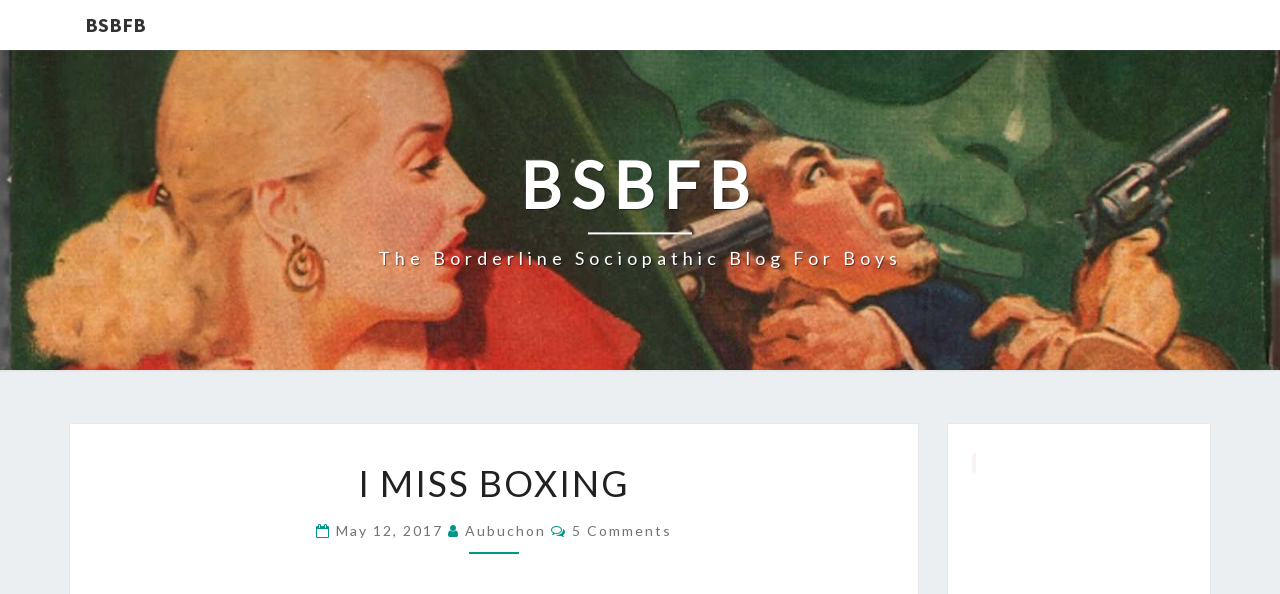

--- FILE ---
content_type: text/html; charset=UTF-8
request_url: https://blogforboys.net/2017/05/i-miss-boxing.html
body_size: 16456
content:
<!DOCTYPE html>

<!--[if IE 8]>
<html id="ie8" lang="en-US">
<![endif]-->
<!--[if !(IE 8) ]><!-->
<html lang="en-US">
<!--<![endif]-->
<head>
<meta charset="UTF-8" />
<meta name="viewport" content="width=device-width" />
<link rel="profile" href="http://gmpg.org/xfn/11" />
<link rel="pingback" href="https://blogforboys.net/xmlrpc.php" />
<meta name='robots' content='index, follow, max-image-preview:large, max-snippet:-1, max-video-preview:-1' />
	<style>img:is([sizes="auto" i], [sizes^="auto," i]) { contain-intrinsic-size: 3000px 1500px }</style>
	
	<!-- This site is optimized with the Yoast SEO plugin v26.4 - https://yoast.com/wordpress/plugins/seo/ -->
	<title>I Miss Boxing - BSBFB</title>
	<link rel="canonical" href="https://blogforboys.net/2017/05/i-miss-boxing.html" />
	<meta property="og:locale" content="en_US" />
	<meta property="og:type" content="article" />
	<meta property="og:title" content="I Miss Boxing - BSBFB" />
	<meta property="og:description" content="I assume boxing still exists in some form or fashion. Like a lot of sports, it doesn&#8217;t matter anymore, which is the same as being extinct to me. They have that wan replacement with barefoot guys with manbuns rolling around on the mat and barfighting occasionally. I&#8217;m not interested. Barfighting ain&#8217;t boxing. Plenty of people would point to Ali-Foreman as the high water mark of boxing. Ali wasn&#8217;t just the most famous athlete in the world by that time. He... Read More Read More" />
	<meta property="og:url" content="https://blogforboys.net/2017/05/i-miss-boxing.html" />
	<meta property="og:site_name" content="BSBFB" />
	<meta property="article:published_time" content="2017-05-12T12:20:04+00:00" />
	<meta name="author" content="aubuchon" />
	<meta name="twitter:card" content="summary_large_image" />
	<meta name="twitter:label1" content="Written by" />
	<meta name="twitter:data1" content="aubuchon" />
	<meta name="twitter:label2" content="Est. reading time" />
	<meta name="twitter:data2" content="1 minute" />
	<script type="application/ld+json" class="yoast-schema-graph">{"@context":"https://schema.org","@graph":[{"@type":"WebPage","@id":"https://blogforboys.net/2017/05/i-miss-boxing.html","url":"https://blogforboys.net/2017/05/i-miss-boxing.html","name":"I Miss Boxing - BSBFB","isPartOf":{"@id":"https://blogforboys.net/#website"},"datePublished":"2017-05-12T12:20:04+00:00","author":{"@id":"https://blogforboys.net/#/schema/person/c57561273c300690f8a980e03f0aa606"},"breadcrumb":{"@id":"https://blogforboys.net/2017/05/i-miss-boxing.html#breadcrumb"},"inLanguage":"en-US","potentialAction":[{"@type":"ReadAction","target":["https://blogforboys.net/2017/05/i-miss-boxing.html"]}]},{"@type":"BreadcrumbList","@id":"https://blogforboys.net/2017/05/i-miss-boxing.html#breadcrumb","itemListElement":[{"@type":"ListItem","position":1,"name":"Home","item":"https://blogforboys.net/"},{"@type":"ListItem","position":2,"name":"I Miss Boxing"}]},{"@type":"WebSite","@id":"https://blogforboys.net/#website","url":"https://blogforboys.net/","name":"BSBFB","description":"The Borderline Sociopathic Blog for Boys","potentialAction":[{"@type":"SearchAction","target":{"@type":"EntryPoint","urlTemplate":"https://blogforboys.net/?s={search_term_string}"},"query-input":{"@type":"PropertyValueSpecification","valueRequired":true,"valueName":"search_term_string"}}],"inLanguage":"en-US"},{"@type":"Person","@id":"https://blogforboys.net/#/schema/person/c57561273c300690f8a980e03f0aa606","name":"aubuchon","image":{"@type":"ImageObject","inLanguage":"en-US","@id":"https://blogforboys.net/#/schema/person/image/","url":"https://secure.gravatar.com/avatar/b6b32b7a40407db61a6c2e4967b8fe3ea02671764c16bc5c9fce057830dac6b5?s=96&d=mm&r=g","contentUrl":"https://secure.gravatar.com/avatar/b6b32b7a40407db61a6c2e4967b8fe3ea02671764c16bc5c9fce057830dac6b5?s=96&d=mm&r=g","caption":"aubuchon"},"url":"https://blogforboys.net/author/aubuchon"}]}</script>
	<!-- / Yoast SEO plugin. -->


<link rel='dns-prefetch' href='//fonts.googleapis.com' />
<link rel="alternate" type="application/rss+xml" title="BSBFB &raquo; Feed" href="https://blogforboys.net/feed" />
<link rel="alternate" type="application/rss+xml" title="BSBFB &raquo; Comments Feed" href="https://blogforboys.net/comments/feed" />
<link rel="alternate" type="application/rss+xml" title="BSBFB &raquo; I Miss Boxing Comments Feed" href="https://blogforboys.net/2017/05/i-miss-boxing.html/feed" />
<script type="text/javascript">
/* <![CDATA[ */
window._wpemojiSettings = {"baseUrl":"https:\/\/s.w.org\/images\/core\/emoji\/16.0.1\/72x72\/","ext":".png","svgUrl":"https:\/\/s.w.org\/images\/core\/emoji\/16.0.1\/svg\/","svgExt":".svg","source":{"concatemoji":"https:\/\/blogforboys.net\/wp-includes\/js\/wp-emoji-release.min.js?ver=6.8.3"}};
/*! This file is auto-generated */
!function(s,n){var o,i,e;function c(e){try{var t={supportTests:e,timestamp:(new Date).valueOf()};sessionStorage.setItem(o,JSON.stringify(t))}catch(e){}}function p(e,t,n){e.clearRect(0,0,e.canvas.width,e.canvas.height),e.fillText(t,0,0);var t=new Uint32Array(e.getImageData(0,0,e.canvas.width,e.canvas.height).data),a=(e.clearRect(0,0,e.canvas.width,e.canvas.height),e.fillText(n,0,0),new Uint32Array(e.getImageData(0,0,e.canvas.width,e.canvas.height).data));return t.every(function(e,t){return e===a[t]})}function u(e,t){e.clearRect(0,0,e.canvas.width,e.canvas.height),e.fillText(t,0,0);for(var n=e.getImageData(16,16,1,1),a=0;a<n.data.length;a++)if(0!==n.data[a])return!1;return!0}function f(e,t,n,a){switch(t){case"flag":return n(e,"\ud83c\udff3\ufe0f\u200d\u26a7\ufe0f","\ud83c\udff3\ufe0f\u200b\u26a7\ufe0f")?!1:!n(e,"\ud83c\udde8\ud83c\uddf6","\ud83c\udde8\u200b\ud83c\uddf6")&&!n(e,"\ud83c\udff4\udb40\udc67\udb40\udc62\udb40\udc65\udb40\udc6e\udb40\udc67\udb40\udc7f","\ud83c\udff4\u200b\udb40\udc67\u200b\udb40\udc62\u200b\udb40\udc65\u200b\udb40\udc6e\u200b\udb40\udc67\u200b\udb40\udc7f");case"emoji":return!a(e,"\ud83e\udedf")}return!1}function g(e,t,n,a){var r="undefined"!=typeof WorkerGlobalScope&&self instanceof WorkerGlobalScope?new OffscreenCanvas(300,150):s.createElement("canvas"),o=r.getContext("2d",{willReadFrequently:!0}),i=(o.textBaseline="top",o.font="600 32px Arial",{});return e.forEach(function(e){i[e]=t(o,e,n,a)}),i}function t(e){var t=s.createElement("script");t.src=e,t.defer=!0,s.head.appendChild(t)}"undefined"!=typeof Promise&&(o="wpEmojiSettingsSupports",i=["flag","emoji"],n.supports={everything:!0,everythingExceptFlag:!0},e=new Promise(function(e){s.addEventListener("DOMContentLoaded",e,{once:!0})}),new Promise(function(t){var n=function(){try{var e=JSON.parse(sessionStorage.getItem(o));if("object"==typeof e&&"number"==typeof e.timestamp&&(new Date).valueOf()<e.timestamp+604800&&"object"==typeof e.supportTests)return e.supportTests}catch(e){}return null}();if(!n){if("undefined"!=typeof Worker&&"undefined"!=typeof OffscreenCanvas&&"undefined"!=typeof URL&&URL.createObjectURL&&"undefined"!=typeof Blob)try{var e="postMessage("+g.toString()+"("+[JSON.stringify(i),f.toString(),p.toString(),u.toString()].join(",")+"));",a=new Blob([e],{type:"text/javascript"}),r=new Worker(URL.createObjectURL(a),{name:"wpTestEmojiSupports"});return void(r.onmessage=function(e){c(n=e.data),r.terminate(),t(n)})}catch(e){}c(n=g(i,f,p,u))}t(n)}).then(function(e){for(var t in e)n.supports[t]=e[t],n.supports.everything=n.supports.everything&&n.supports[t],"flag"!==t&&(n.supports.everythingExceptFlag=n.supports.everythingExceptFlag&&n.supports[t]);n.supports.everythingExceptFlag=n.supports.everythingExceptFlag&&!n.supports.flag,n.DOMReady=!1,n.readyCallback=function(){n.DOMReady=!0}}).then(function(){return e}).then(function(){var e;n.supports.everything||(n.readyCallback(),(e=n.source||{}).concatemoji?t(e.concatemoji):e.wpemoji&&e.twemoji&&(t(e.twemoji),t(e.wpemoji)))}))}((window,document),window._wpemojiSettings);
/* ]]> */
</script>

<style id='wp-emoji-styles-inline-css' type='text/css'>

	img.wp-smiley, img.emoji {
		display: inline !important;
		border: none !important;
		box-shadow: none !important;
		height: 1em !important;
		width: 1em !important;
		margin: 0 0.07em !important;
		vertical-align: -0.1em !important;
		background: none !important;
		padding: 0 !important;
	}
</style>
<link rel='stylesheet' id='bootstrap-css' href='https://blogforboys.net/wp-content/themes/nisarg/css/bootstrap.css?ver=6.8.3' type='text/css' media='all' />
<link rel='stylesheet' id='font-awesome-css' href='https://blogforboys.net/wp-content/plugins/elementor/assets/lib/font-awesome/css/font-awesome.min.css?ver=4.7.0' type='text/css' media='all' />
<link rel='stylesheet' id='nisarg-style-css' href='https://blogforboys.net/wp-content/themes/nisarg/style.css?ver=6.8.3' type='text/css' media='all' />
<style id='nisarg-style-inline-css' type='text/css'>
	/* Color Scheme */

	/* Accent Color */

	a:active,
	a:hover,
	a:focus {
	    color: #009688;
	}

	.main-navigation .primary-menu > li > a:hover, .main-navigation .primary-menu > li > a:focus {
		color: #009688;
	}
	
	.main-navigation .primary-menu .sub-menu .current_page_item > a,
	.main-navigation .primary-menu .sub-menu .current-menu-item > a {
		color: #009688;
	}
	.main-navigation .primary-menu .sub-menu .current_page_item > a:hover,
	.main-navigation .primary-menu .sub-menu .current_page_item > a:focus,
	.main-navigation .primary-menu .sub-menu .current-menu-item > a:hover,
	.main-navigation .primary-menu .sub-menu .current-menu-item > a:focus {
		background-color: #fff;
		color: #009688;
	}
	.dropdown-toggle:hover,
	.dropdown-toggle:focus {
		color: #009688;
	}
	.pagination .current,
	.dark .pagination .current {
		background-color: #009688;
		border: 1px solid #009688;
	}
	blockquote {
		border-color: #009688;
	}
	@media (min-width: 768px){
		.main-navigation .primary-menu > .current_page_item > a,
		.main-navigation .primary-menu > .current_page_item > a:hover,
		.main-navigation .primary-menu > .current_page_item > a:focus,
		.main-navigation .primary-menu > .current-menu-item > a,
		.main-navigation .primary-menu > .current-menu-item > a:hover,
		.main-navigation .primary-menu > .current-menu-item > a:focus,
		.main-navigation .primary-menu > .current_page_ancestor > a,
		.main-navigation .primary-menu > .current_page_ancestor > a:hover,
		.main-navigation .primary-menu > .current_page_ancestor > a:focus,
		.main-navigation .primary-menu > .current-menu-ancestor > a,
		.main-navigation .primary-menu > .current-menu-ancestor > a:hover,
		.main-navigation .primary-menu > .current-menu-ancestor > a:focus {
			border-top: 4px solid #009688;
		}
		.main-navigation ul ul a:hover,
		.main-navigation ul ul a.focus {
			color: #fff;
			background-color: #009688;
		}
	}

	.main-navigation .primary-menu > .open > a, .main-navigation .primary-menu > .open > a:hover, .main-navigation .primary-menu > .open > a:focus {
		color: #009688;
	}

	.main-navigation .primary-menu > li > .sub-menu  li > a:hover,
	.main-navigation .primary-menu > li > .sub-menu  li > a:focus {
		color: #fff;
		background-color: #009688;
	}

	@media (max-width: 767px) {
		.main-navigation .primary-menu .open .sub-menu > li > a:hover {
			color: #fff;
			background-color: #009688;
		}
	}

	.sticky-post{
		color: #fff;
	    background: #009688; 
	}
	
	.entry-title a:hover,
	.entry-title a:focus{
	    color: #009688;
	}

	.entry-header .entry-meta::after{
	    background: #009688;
	}

	.fa {
		color: #009688;
	}

	.btn-default{
		border-bottom: 1px solid #009688;
	}

	.btn-default:hover, .btn-default:focus{
	    border-bottom: 1px solid #009688;
	    background-color: #009688;
	}

	.nav-previous:hover, .nav-next:hover{
	    border: 1px solid #009688;
	    background-color: #009688;
	}

	.next-post a:hover,.prev-post a:hover{
	    color: #009688;
	}

	.posts-navigation .next-post a:hover .fa, .posts-navigation .prev-post a:hover .fa{
	    color: #009688;
	}


	#secondary .widget-title::after{
		position: absolute;
	    width: 50px;
	    display: block;
	    height: 4px;    
	    bottom: -15px;
		background-color: #009688;
	    content: "";
	}

	#secondary .widget a:hover,
	#secondary .widget a:focus,
	.dark #secondary .widget #recentcomments a:hover,
	.dark #secondary .widget #recentcomments a:focus {
		color: #009688;
	}

	#secondary .widget_calendar tbody a {
		color: #fff;
		padding: 0.2em;
	    background-color: #009688;
	}

	#secondary .widget_calendar tbody a:hover{
		color: #fff;
	    padding: 0.2em;
	    background-color: #009688;  
	}	

	.dark .comment-respond #submit,
	.dark .main-navigation .menu-toggle:hover, 
	.dark .main-navigation .menu-toggle:focus,
	.dark html input[type="button"], 
	.dark input[type="reset"], 
	.dark input[type="submit"] {
		background: #009688;
		color: #fff;
	}
	
	.dark a {
		color: #009688;
	}

</style>
<link rel='stylesheet' id='nisarg-google-fonts-css' href='https://fonts.googleapis.com/css?family=Source+Sans+Pro%3A400%2C700%7CLato%3A400&#038;display=swap' type='text/css' media='all' />
<script type="text/javascript" src="https://blogforboys.net/wp-includes/js/jquery/jquery.min.js?ver=3.7.1" id="jquery-core-js"></script>
<script data-optimized="1" type="text/javascript" src="https://blogforboys.net/wp-content/litespeed/js/bd670da14e10975bff5b26b7dc1fd118.js?ver=ab45f" id="jquery-migrate-js"></script>
<!--[if lt IE 9]>
<script type="text/javascript" src="https://blogforboys.net/wp-content/themes/nisarg/js/html5shiv.js?ver=3.7.3" id="html5shiv-js"></script>
<![endif]-->
<link rel="https://api.w.org/" href="https://blogforboys.net/wp-json/" /><link rel="alternate" title="JSON" type="application/json" href="https://blogforboys.net/wp-json/wp/v2/posts/14290" /><link rel="EditURI" type="application/rsd+xml" title="RSD" href="https://blogforboys.net/xmlrpc.php?rsd" />
<meta name="generator" content="WordPress 6.8.3" />
<link rel='shortlink' href='https://blogforboys.net/?p=14290' />
<link rel="alternate" title="oEmbed (JSON)" type="application/json+oembed" href="https://blogforboys.net/wp-json/oembed/1.0/embed?url=https%3A%2F%2Fblogforboys.net%2F2017%2F05%2Fi-miss-boxing.html" />
<link rel="alternate" title="oEmbed (XML)" type="text/xml+oembed" href="https://blogforboys.net/wp-json/oembed/1.0/embed?url=https%3A%2F%2Fblogforboys.net%2F2017%2F05%2Fi-miss-boxing.html&#038;format=xml" />
<script type="text/javascript">
(function(url){
	if(/(?:Chrome\/26\.0\.1410\.63 Safari\/537\.31|WordfenceTestMonBot)/.test(navigator.userAgent)){ return; }
	var addEvent = function(evt, handler) {
		if (window.addEventListener) {
			document.addEventListener(evt, handler, false);
		} else if (window.attachEvent) {
			document.attachEvent('on' + evt, handler);
		}
	};
	var removeEvent = function(evt, handler) {
		if (window.removeEventListener) {
			document.removeEventListener(evt, handler, false);
		} else if (window.detachEvent) {
			document.detachEvent('on' + evt, handler);
		}
	};
	var evts = 'contextmenu dblclick drag dragend dragenter dragleave dragover dragstart drop keydown keypress keyup mousedown mousemove mouseout mouseover mouseup mousewheel scroll'.split(' ');
	var logHuman = function() {
		if (window.wfLogHumanRan) { return; }
		window.wfLogHumanRan = true;
		var wfscr = document.createElement('script');
		wfscr.type = 'text/javascript';
		wfscr.async = true;
		wfscr.src = url + '&r=' + Math.random();
		(document.getElementsByTagName('head')[0]||document.getElementsByTagName('body')[0]).appendChild(wfscr);
		for (var i = 0; i < evts.length; i++) {
			removeEvent(evts[i], logHuman);
		}
	};
	for (var i = 0; i < evts.length; i++) {
		addEvent(evts[i], logHuman);
	}
})('//blogforboys.net/?wordfence_lh=1&hid=20DC526C13B0897D968A60A990DB031E');
</script>
<style type="text/css">
        .site-header { background: ; }
</style>


	<style type="text/css">
		body,
		button,
		input,
		select,
		textarea {
		    font-family:  'Source Sans Pro',-apple-system,BlinkMacSystemFont,"Segoe UI",Roboto,Oxygen-Sans,Ubuntu,Cantarell,"Helvetica Neue",sans-serif;
		    font-weight: 400;
		    font-style: normal; 
		}
		h1,h2,h3,h4,h5,h6 {
	    	font-family: 'Lato',-apple-system,BlinkMacSystemFont,"Segoe UI",Roboto,Oxygen-Sans,Ubuntu,Cantarell,"Helvetica Neue",sans-serif;
	    	font-weight: 400;
	    	font-style: normal;
	    }
	    .navbar-brand,
	    #site-navigation.main-navigation ul {
	    	font-family: 'Source Sans Pro',-apple-system,BlinkMacSystemFont,"Segoe UI",Roboto,Oxygen-Sans,Ubuntu,Cantarell,"Helvetica Neue",sans-serif;
	    }
	    #site-navigation.main-navigation ul {
	    	font-weight: 400;
	    	font-style: normal;
	    }
	</style>

	<meta name="generator" content="Elementor 3.33.2; features: additional_custom_breakpoints; settings: css_print_method-external, google_font-enabled, font_display-auto">
<style type="text/css">.recentcomments a{display:inline !important;padding:0 !important;margin:0 !important;}</style>			<style>
				.e-con.e-parent:nth-of-type(n+4):not(.e-lazyloaded):not(.e-no-lazyload),
				.e-con.e-parent:nth-of-type(n+4):not(.e-lazyloaded):not(.e-no-lazyload) * {
					background-image: none !important;
				}
				@media screen and (max-height: 1024px) {
					.e-con.e-parent:nth-of-type(n+3):not(.e-lazyloaded):not(.e-no-lazyload),
					.e-con.e-parent:nth-of-type(n+3):not(.e-lazyloaded):not(.e-no-lazyload) * {
						background-image: none !important;
					}
				}
				@media screen and (max-height: 640px) {
					.e-con.e-parent:nth-of-type(n+2):not(.e-lazyloaded):not(.e-no-lazyload),
					.e-con.e-parent:nth-of-type(n+2):not(.e-lazyloaded):not(.e-no-lazyload) * {
						background-image: none !important;
					}
				}
			</style>
					<style type="text/css" id="nisarg-header-css">
					.site-header {
				background: url(https://blogforboys.net/wp-content/uploads/2017/05/blog-for-boys-header-72.jpg) no-repeat scroll top;
				background-size: cover;
			}
			@media (min-width: 320px) and (max-width: 359px ) {
				.site-header {
					height: 80px;
				}
			}
			@media (min-width: 360px) and (max-width: 767px ) {
				.site-header {
					height: 90px;
				}
			}
			@media (min-width: 768px) and (max-width: 979px ) {
				.site-header {
					height: 192px;
				}
			}
			@media (min-width: 980px) and (max-width: 1279px ){
				.site-header {
					height: 245px;
				}
			}
			@media (min-width: 1280px) and (max-width: 1365px ){
				.site-header {
					height: 320px;
				}
			}
			@media (min-width: 1366px) and (max-width: 1439px ){
				.site-header {
					height: 341px;
				}
			}
			@media (min-width: 1440px) and (max-width: 1599px ) {
				.site-header {
					height: 360px;
				}
			}
			@media (min-width: 1600px) and (max-width: 1919px ) {
				.site-header {
					height: 400px;
				}
			}
			@media (min-width: 1920px) and (max-width: 2559px ) {
				.site-header {
					height: 480px;
				}
			}
			@media (min-width: 2560px)  and (max-width: 2879px ) {
				.site-header {
					height: 640px;
				}
			}
			@media (min-width: 2880px) {
				.site-header {
					height: 720px;
				}
			}
			.site-header{
				-webkit-box-shadow: 0px 0px 2px 1px rgba(182,182,182,0.3);
		    	-moz-box-shadow: 0px 0px 2px 1px rgba(182,182,182,0.3);
		    	-o-box-shadow: 0px 0px 2px 1px rgba(182,182,182,0.3);
		    	box-shadow: 0px 0px 2px 1px rgba(182,182,182,0.3);
			}
					.site-title,
			.site-description,
			.dark .site-title,
			.dark .site-description {
				color: #fff;
			}
			.site-title::after{
				background: #fff;
				content:"";
			}
		</style>
		</head>
<body class="wp-singular post-template-default single single-post postid-14290 single-format-video wp-embed-responsive wp-theme-nisarg light group-blog elementor-default elementor-kit-15229 elementor-page-14600">
<div id="page" class="hfeed site">
<header id="masthead"   role="banner">
	<nav id="site-navigation" class="main-navigation navbar-fixed-top navbar-left" role="navigation">
		<!-- Brand and toggle get grouped for better mobile display -->
		<div class="container" id="navigation_menu">
			<div class="navbar-header">
									<a class="navbar-brand" href="https://blogforboys.net/">BSBFB</a>
			</div><!-- .navbar-header -->
					</div><!--#container-->
	</nav>
	<div id="cc_spacer"></div><!-- used to clear fixed navigation by the themes js -->

		<div class="site-header">
		<div class="site-branding">
			<a class="home-link" href="https://blogforboys.net/" title="BSBFB" rel="home">
				<h1 class="site-title">BSBFB</h1>
				<h2 class="site-description">The Borderline Sociopathic Blog for Boys</h2>
			</a>
		</div><!--.site-branding-->
	</div><!--.site-header-->
	
</header>
<div id="content" class="site-content">

	<div class="container">
		<div class="row">
			<div id="primary" class="col-md-9 content-area">
				<main id="main" role="main">

									
<article id="post-14290"  class="post-content post-14290 post type-post status-publish format-video hentry category-1970s category-boxing post_format-post-format-video">

	
	
	<header class="entry-header">
		<span class="screen-reader-text">I Miss Boxing</span>
					<h1 class="entry-title">I Miss Boxing</h1>
		
				<div class="entry-meta">
			<h5 class="entry-date"><i class="fa fa-calendar-o"></i> <a href="https://blogforboys.net/2017/05/i-miss-boxing.html" title="12:20 pm" rel="bookmark"><time class="entry-date" datetime="2017-05-12T12:20:04-04:00" pubdate>May 12, 2017 </time></a><span class="byline"><span class="sep"></span><i class="fa fa-user"></i>
<span class="author vcard"><a class="url fn n" href="https://blogforboys.net/author/aubuchon" title="View all posts by aubuchon" rel="author">aubuchon</a></span></span> <i class="fa fa-comments-o"></i><span class="screen-reader-text">Comments </span> <a href="https://blogforboys.net/2017/05/i-miss-boxing.html#comments" class="comments-link" >5 comments</a></h5>
		</div><!-- .entry-meta -->
			</header><!-- .entry-header -->

			<div class="entry-content">
				<p><iframe data-lazyloaded="1" src="about:blank" data-src="https://www.youtube.com/embed/bVseoF1-p3M?rel=0?ecver=1" width="640" height="360" frameborder="0" allowfullscreen="allowfullscreen"></iframe><noscript><iframe src="https://www.youtube.com/embed/bVseoF1-p3M?rel=0?ecver=1" width="640" height="360" frameborder="0" allowfullscreen="allowfullscreen"></iframe></noscript></p>
<p>I assume boxing still exists in some form or fashion. Like a lot of sports, it doesn&#8217;t matter anymore, which is the same as being extinct to me. They have that wan replacement with barefoot guys with manbuns rolling around on the mat and barfighting occasionally. I&#8217;m not interested. Barfighting ain&#8217;t boxing.</p>
<p><span id="more-14290"></span></p>
<p>Plenty of people would point to Ali-Foreman as the high water mark of boxing. Ali wasn&#8217;t just the most famous athlete in the world by that time. He may very well have been the most famous person of any kind. Boxing was a sport that every corner of the world understood, and Ali beat real competition to win his championships. This fight, right here, the <a href="https://en.wikipedia.org/wiki/The_Rumble_in_the_Jungle" target="_blank" rel="noopener noreferrer">Rumble in the Jungle</a>, cemented his legacy. There was no way on Earth anyone could have beaten George Foreman. But Ali did.</p>
<p>Poor Mike Tyson stomped around the ring a decade later, looking for someone worthy to beat up, but there was no one left worth his time. There&#8217;s no way to know if he was in the same class as Ali, or Foreman, or Joe Frazier, or Jack Dempsey, or a handful of other guys. He was the undisputed king of a hill with nothing but gravestones on it.</p>
<p>If they fought 100 times, I think Foreman would have won 99 of them. Ali sure showed up for the first one. The one that counted. <a href="https://en.wikipedia.org/wiki/When_We_Were_Kings" target="_blank" rel="noopener noreferrer">When they were kings</a>. Nothing but jesters left now.</p>
 <script async src="//pagead2.googlesyndication.com/pagead/js/adsbygoogle.js"></script>
<!-- Blog for Boys Horizontal Banner In Content -->
<ins class="adsbygoogle"
     style="display:inline-block;width:728px;height:90px"
     data-ad-client="ca-pub-7061225484128605"
     data-ad-slot="1770798704"></ins>
<script>
(adsbygoogle = window.adsbygoogle || []).push({});
</script>

							</div><!-- .entry-content -->

	<footer class="entry-footer">
		<hr><div class="row"><div class="col-md-6 cattegories"><span class="cat-links"><i class="fa fa-folder-open"></i>
		 <a href="https://blogforboys.net/category/1970s" rel="category tag">1970s</a>, <a href="https://blogforboys.net/category/boxing" rel="category tag">boxing</a></span></div></div>	</footer><!-- .entry-footer -->
</article><!-- #post-## -->
				</main><!-- #main -->
				<div class="post-navigation">
						<nav class="navigation" role="navigation">
		<h2 class="screen-reader-text">Post navigation</h2>
		<div class="nav-links">
			<div class="row">

			<!-- Get Previous Post -->
			
							<div class="col-md-6 prev-post">
					<a class="" href="https://blogforboys.net/2017/05/the-beauty-of-this-machine-is-you-only-have-to-build-it-once.html">
						<span class="next-prev-text">
							<i class="fa fa-angle-left"></i> PREVIOUS 						</span><br>
						The Beauty Of This Machine Is You Only Have To Build It Once					</a>
				</div>
			
			<!-- Get Next Post -->
			
							<div class="col-md-6 next-post">
					<a class="" href="https://blogforboys.net/2017/05/if-you-ever-need-a-12-foot-long-500-pound-chefs-knife-rob-higgs-is-your-man.html">
						<span class="next-prev-text">
							 NEXT <i class="fa fa-angle-right"></i>
						</span><br>
						If You Ever Need a 12-Foot-Long, 500-Pound Chef&#8217;s Knife, Rob Higgs Is Your Man					</a>
				</div>
						
			</div><!-- row -->
		</div><!-- .nav-links -->
	</nav><!-- .navigation-->
					</div>
				<div class="post-comments">
					
<div id="comments" class="comments-area">

			<h2 class="comments-title">
			5 thoughts on &ldquo;<span>I Miss Boxing</span>&rdquo;		</h2>
		<ol class="comment-list">
					<li id="comment-12746" class="comment even thread-even depth-1">
			<article id="div-comment-12746" class="comment-body">
				<footer class="comment-meta">
					<div class="comment-author vcard">
						<img data-lazyloaded="1" src="[data-uri]" alt='' data-src='https://secure.gravatar.com/avatar/2402f2a7dc280bbb64a08f18d8bf4457c8b873524cebc4400b959d1be28fda95?s=50&#038;d=mm&#038;r=g' data-srcset='https://secure.gravatar.com/avatar/2402f2a7dc280bbb64a08f18d8bf4457c8b873524cebc4400b959d1be28fda95?s=100&#038;d=mm&#038;r=g 2x' class='avatar avatar-50 photo' height='50' width='50' decoding='async'/><noscript><img alt='' src='https://secure.gravatar.com/avatar/2402f2a7dc280bbb64a08f18d8bf4457c8b873524cebc4400b959d1be28fda95?s=50&#038;d=mm&#038;r=g' srcset='https://secure.gravatar.com/avatar/2402f2a7dc280bbb64a08f18d8bf4457c8b873524cebc4400b959d1be28fda95?s=100&#038;d=mm&#038;r=g 2x' class='avatar avatar-50 photo' height='50' width='50' decoding='async'/></noscript>						<b class="fn">Bradoplata</b> <span class="says">says:</span>					</div><!-- .comment-author -->

					<div class="comment-metadata">
						<a href="https://blogforboys.net/2017/05/i-miss-boxing.html#comment-12746"><time datetime="2017-05-13T17:53:46-04:00">May 13, 2017 at 5:53 pm</time></a>					</div><!-- .comment-metadata -->

									</footer><!-- .comment-meta -->

				<div class="comment-content">
					<p>Boxing is probably the best self defense there is, but the cost of getting good is too high due to all the sparring involved. </p>
<p>MMA is constantly evolving.  The sport is only 20 legit years old, but has improved to the point that the two fighters starting a card would have destroyed Royce Gracie and the other guys who pioneered it.</p>
				</div><!-- .comment-content -->

							</article><!-- .comment-body -->
		</li><!-- #comment-## -->
		<li id="comment-12747" class="comment odd alt thread-odd thread-alt depth-1">
			<article id="div-comment-12747" class="comment-body">
				<footer class="comment-meta">
					<div class="comment-author vcard">
						<img data-lazyloaded="1" src="[data-uri]" alt='' data-src='https://secure.gravatar.com/avatar/f7f9efa74c72ffe01717ea135fb37a68af92cc39768587e864edf2bfddcb068c?s=50&#038;d=mm&#038;r=g' data-srcset='https://secure.gravatar.com/avatar/f7f9efa74c72ffe01717ea135fb37a68af92cc39768587e864edf2bfddcb068c?s=100&#038;d=mm&#038;r=g 2x' class='avatar avatar-50 photo' height='50' width='50' decoding='async'/><noscript><img alt='' src='https://secure.gravatar.com/avatar/f7f9efa74c72ffe01717ea135fb37a68af92cc39768587e864edf2bfddcb068c?s=50&#038;d=mm&#038;r=g' srcset='https://secure.gravatar.com/avatar/f7f9efa74c72ffe01717ea135fb37a68af92cc39768587e864edf2bfddcb068c?s=100&#038;d=mm&#038;r=g 2x' class='avatar avatar-50 photo' height='50' width='50' decoding='async'/></noscript>						<b class="fn"><a href="https://blogforboys.net/" class="url" rel="ugc">Max Acie</a></b> <span class="says">says:</span>					</div><!-- .comment-author -->

					<div class="comment-metadata">
						<a href="https://blogforboys.net/2017/05/i-miss-boxing.html#comment-12747"><time datetime="2017-05-13T18:01:39-04:00">May 13, 2017 at 6:01 pm</time></a>					</div><!-- .comment-metadata -->

									</footer><!-- .comment-meta -->

				<div class="comment-content">
					<p>Hi Bradoplata- Thanks for reading and commenting at the BSBFB.</p>
				</div><!-- .comment-content -->

							</article><!-- .comment-body -->
		</li><!-- #comment-## -->
		<li id="comment-12756" class="comment even thread-even depth-1">
			<article id="div-comment-12756" class="comment-body">
				<footer class="comment-meta">
					<div class="comment-author vcard">
						<img data-lazyloaded="1" src="[data-uri]" alt='' data-src='https://secure.gravatar.com/avatar/16cabc653805aeee7dc9fef90689a9578e3746ea903ab79b6a442e20c0814726?s=50&#038;d=mm&#038;r=g' data-srcset='https://secure.gravatar.com/avatar/16cabc653805aeee7dc9fef90689a9578e3746ea903ab79b6a442e20c0814726?s=100&#038;d=mm&#038;r=g 2x' class='avatar avatar-50 photo' height='50' width='50' decoding='async'/><noscript><img alt='' src='https://secure.gravatar.com/avatar/16cabc653805aeee7dc9fef90689a9578e3746ea903ab79b6a442e20c0814726?s=50&#038;d=mm&#038;r=g' srcset='https://secure.gravatar.com/avatar/16cabc653805aeee7dc9fef90689a9578e3746ea903ab79b6a442e20c0814726?s=100&#038;d=mm&#038;r=g 2x' class='avatar avatar-50 photo' height='50' width='50' decoding='async'/></noscript>						<b class="fn">tim</b> <span class="says">says:</span>					</div><!-- .comment-author -->

					<div class="comment-metadata">
						<a href="https://blogforboys.net/2017/05/i-miss-boxing.html#comment-12756"><time datetime="2017-05-22T17:04:04-04:00">May 22, 2017 at 5:04 pm</time></a>					</div><!-- .comment-metadata -->

									</footer><!-- .comment-meta -->

				<div class="comment-content">
					<p>One thing never heard at a UFC fight &#8211; &#8220;Fighting in the red corner, he&#8217;s a Boxer out of&#8230;&#8221;</p>
<p>There&#8217;s a reason for that.</p>
<p>Also, if it&#8217;s an &#8220;Art&#8221; it&#8217;s not applicable for the street. Krav Maga, Dennis Survival Ju Jitsu, and others, are not martial arts, for a reason. Learn one of those and you will understand why boxing, a sport, unto itself  is useless for self defense.</p>
				</div><!-- .comment-content -->

							</article><!-- .comment-body -->
		</li><!-- #comment-## -->
		<li id="comment-12757" class="comment odd alt thread-odd thread-alt depth-1">
			<article id="div-comment-12757" class="comment-body">
				<footer class="comment-meta">
					<div class="comment-author vcard">
						<img data-lazyloaded="1" src="[data-uri]" alt='' data-src='https://secure.gravatar.com/avatar/74a43f5a2491b706609180d3059d0b4269b25d859801497ec0d248fe75f37ac4?s=50&#038;d=mm&#038;r=g' data-srcset='https://secure.gravatar.com/avatar/74a43f5a2491b706609180d3059d0b4269b25d859801497ec0d248fe75f37ac4?s=100&#038;d=mm&#038;r=g 2x' class='avatar avatar-50 photo' height='50' width='50' decoding='async'/><noscript><img alt='' src='https://secure.gravatar.com/avatar/74a43f5a2491b706609180d3059d0b4269b25d859801497ec0d248fe75f37ac4?s=50&#038;d=mm&#038;r=g' srcset='https://secure.gravatar.com/avatar/74a43f5a2491b706609180d3059d0b4269b25d859801497ec0d248fe75f37ac4?s=100&#038;d=mm&#038;r=g 2x' class='avatar avatar-50 photo' height='50' width='50' decoding='async'/></noscript>						<b class="fn">JOSE</b> <span class="says">says:</span>					</div><!-- .comment-author -->

					<div class="comment-metadata">
						<a href="https://blogforboys.net/2017/05/i-miss-boxing.html#comment-12757"><time datetime="2017-05-22T21:40:20-04:00">May 22, 2017 at 9:40 pm</time></a>					</div><!-- .comment-metadata -->

									</footer><!-- .comment-meta -->

				<div class="comment-content">
					<p>I miss the good old days of boxing. Growing up in LA my dad and my uncle would take me the the Olympic Auditorium to see all those great fighters from back then. It seemed like all the best ones were the up and coming Mexican fighters from all around the area. Guys like Mando Muniz, Danny &#8220;Little Red&#8221; Lopez, Mando Ramos and others. We would also watch the fights on TV. I think it was channel 5 or channel 13 that would show the matches.</p>
				</div><!-- .comment-content -->

							</article><!-- .comment-body -->
		</li><!-- #comment-## -->
		<li id="comment-12759" class="comment even thread-even depth-1">
			<article id="div-comment-12759" class="comment-body">
				<footer class="comment-meta">
					<div class="comment-author vcard">
						<img data-lazyloaded="1" src="[data-uri]" alt='' data-src='https://secure.gravatar.com/avatar/f7f9efa74c72ffe01717ea135fb37a68af92cc39768587e864edf2bfddcb068c?s=50&#038;d=mm&#038;r=g' data-srcset='https://secure.gravatar.com/avatar/f7f9efa74c72ffe01717ea135fb37a68af92cc39768587e864edf2bfddcb068c?s=100&#038;d=mm&#038;r=g 2x' class='avatar avatar-50 photo' height='50' width='50' decoding='async'/><noscript><img alt='' src='https://secure.gravatar.com/avatar/f7f9efa74c72ffe01717ea135fb37a68af92cc39768587e864edf2bfddcb068c?s=50&#038;d=mm&#038;r=g' srcset='https://secure.gravatar.com/avatar/f7f9efa74c72ffe01717ea135fb37a68af92cc39768587e864edf2bfddcb068c?s=100&#038;d=mm&#038;r=g 2x' class='avatar avatar-50 photo' height='50' width='50' decoding='async'/></noscript>						<b class="fn"><a href="https://blogforboys.net/" class="url" rel="ugc">Max Acie</a></b> <span class="says">says:</span>					</div><!-- .comment-author -->

					<div class="comment-metadata">
						<a href="https://blogforboys.net/2017/05/i-miss-boxing.html#comment-12759"><time datetime="2017-05-23T00:08:49-04:00">May 23, 2017 at 12:08 am</time></a>					</div><!-- .comment-metadata -->

									</footer><!-- .comment-meta -->

				<div class="comment-content">
					<p>Hi Jose- Thanks for reading and commenting at the BSBFB,</p>
				</div><!-- .comment-content -->

							</article><!-- .comment-body -->
		</li><!-- #comment-## -->
		</ol><!-- .comment-list -->

		
		
			<div id="respond" class="comment-respond">
		<h3 id="reply-title" class="comment-reply-title">Leave a Reply</h3><form action="https://blogforboys.net/wp-comments-post.php" method="post" id="commentform" class="comment-form"><p class="comment-notes"><span id="email-notes">Your email address will not be published.</span> <span class="required-field-message">Required fields are marked <span class="required">*</span></span></p><p class="comment-form-comment"><label for="comment">Comment <span class="required">*</span></label> <textarea autocomplete="new-password"  id="a66df05057"  name="a66df05057"   cols="45" rows="8" maxlength="65525" required></textarea><textarea id="comment" aria-label="hp-comment" aria-hidden="true" name="comment" autocomplete="new-password" style="padding:0 !important;clip:rect(1px, 1px, 1px, 1px) !important;position:absolute !important;white-space:nowrap !important;height:1px !important;width:1px !important;overflow:hidden !important;" tabindex="-1"></textarea><script data-noptimize>document.getElementById("comment").setAttribute( "id", "a211ccdb99aefea501072bb41668d2d1" );document.getElementById("a66df05057").setAttribute( "id", "comment" );</script></p><p class="comment-form-author"><label for="author">Name <span class="required">*</span></label> <input id="author" name="author" type="text" value="" size="30" maxlength="245" autocomplete="name" required /></p>
<p class="comment-form-email"><label for="email">Email <span class="required">*</span></label> <input id="email" name="email" type="email" value="" size="30" maxlength="100" aria-describedby="email-notes" autocomplete="email" required /></p>
<p class="comment-form-url"><label for="url">Website</label> <input id="url" name="url" type="url" value="" size="30" maxlength="200" autocomplete="url" /></p>
<p class="form-submit"><input name="submit" type="submit" id="submit" class="submit" value="Post Comment" /> <input type='hidden' name='comment_post_ID' value='14290' id='comment_post_ID' />
<input type='hidden' name='comment_parent' id='comment_parent' value='0' />
</p></form>	</div><!-- #respond -->
	</div><!-- #comments -->
				</div>
							</div><!-- #primary -->
			<div id="secondary" class="col-md-3 sidebar widget-area" role="complementary">
		<aside id="text-2" class="widget widget_text">			<div class="textwidget"><p><code> <script async src="//pagead2.googlesyndication.com/pagead/js/adsbygoogle.js"></script>
<!-- Blog for Boys sidebar -->
<ins class="adsbygoogle"
     style="display:block"
     data-ad-client="ca-pub-7061225484128605"
     data-ad-slot="6378497248"
     data-ad-format="auto"
     data-full-width-responsive="true"></ins>
<script>
(adsbygoogle = window.adsbygoogle || []).push({});
</script></code></p>
</div>
		</aside><aside id="search-2" class="widget widget_search">
<form role="search" method="get" class="search-form" action="https://blogforboys.net/">
	<label>
		<span class="screen-reader-text">Search for:</span>
		<input type="search" class="search-field" placeholder="Search &hellip;" value="" name="s" title="Search for:" /> 
	</label>
	<button type="submit" class="search-submit"><span class="screen-reader-text">Search</span></button>
</form>
</aside>
		<aside id="recent-posts-2" class="widget widget_recent_entries">
		<h4 class="widget-title">Recent Posts</h4>
		<ul>
											<li>
					<a href="https://blogforboys.net/2024/10/this-miniature-radio-controlled-excavator-project-is-amazing.html">This Miniature Radio-Controlled Excavator Project Is Amazing</a>
									</li>
											<li>
					<a href="https://blogforboys.net/2023/12/tuesdays-and-thursdays-with-pompadour.html">Tuesdays and Thursdays With Pompadour</a>
									</li>
											<li>
					<a href="https://blogforboys.net/2023/10/yeah-this-dude-makes-computer-chips-in-his-garage.html">Yeah, This Dude Makes Computer Chips in His Garage</a>
									</li>
											<li>
					<a href="https://blogforboys.net/2023/10/im-going-buggy-watching-him-make-this.html">I&#8217;m Going Buggy Watching Him Make This</a>
									</li>
											<li>
					<a href="https://blogforboys.net/2023/09/roight-lets-drywall-mates.html">Roight. Let&#8217;s Drywall, Mates</a>
									</li>
											<li>
					<a href="https://blogforboys.net/2023/09/perpetual-motion-machine.html">Perpetual Motion Machine</a>
									</li>
											<li>
					<a href="https://blogforboys.net/2023/09/the-lego-3-axis-styrofoam-cutter-is-a-nifty-piece-of-engineering.html">The LEGO 3-Axis Styrofoam Cutter Is a Nifty Piece of Engineering</a>
									</li>
											<li>
					<a href="https://blogforboys.net/2023/07/ive-seen-faster.html">I&#8217;ve Seen Faster</a>
									</li>
											<li>
					<a href="https://blogforboys.net/2023/06/metal-casting-call.html">Metal Casting Call</a>
									</li>
											<li>
					<a href="https://blogforboys.net/2022/03/and-his-hair-was-perfect-2.html">And His Hair Was Perfect</a>
									</li>
					</ul>

		</aside><aside id="recent-comments-2" class="widget widget_recent_comments"><h4 class="widget-title">Recent Comments</h4><ul id="recentcomments"><li class="recentcomments"><span class="comment-author-link"><a href="http://juliecork.wordpress.com" class="url" rel="ugc external nofollow">Julie</a></span> on <a href="https://blogforboys.net/2024/10/this-miniature-radio-controlled-excavator-project-is-amazing.html#comment-22590">This Miniature Radio-Controlled Excavator Project Is Amazing</a></li><li class="recentcomments"><span class="comment-author-link">Charles</span> on <a href="https://blogforboys.net/2023/10/yeah-this-dude-makes-computer-chips-in-his-garage.html#comment-15848">Yeah, This Dude Makes Computer Chips in His Garage</a></li><li class="recentcomments"><span class="comment-author-link">thud thud</span> on <a href="https://blogforboys.net/2022/03/and-his-hair-was-perfect-2.html#comment-14700">And His Hair Was Perfect</a></li><li class="recentcomments"><span class="comment-author-link">Charles</span> on <a href="https://blogforboys.net/2022/03/some-people-can-make-something-from-anything.html#comment-14652">Some People Can Make Something From Anything</a></li><li class="recentcomments"><span class="comment-author-link">William O. B'Livion</span> on <a href="https://blogforboys.net/2022/02/its-2022-wheres-my-flying-car-what-ok-never-mind.html#comment-14624">It&#8217;s 2022. Where&#8217;s My Flying Car? What? OK. Never Mind</a></li><li class="recentcomments"><span class="comment-author-link"><a href="https://guardiansofmedicalchoice.com/" class="url" rel="ugc external nofollow">lpdbw</a></span> on <a href="https://blogforboys.net/2022/02/how-its-unmade.html#comment-14614">How It&#8217;s Unmade</a></li><li class="recentcomments"><span class="comment-author-link">Charles</span> on <a href="https://blogforboys.net/2022/02/making-an-ikea-chair-fly.html#comment-14608">Making an IKEA Chair Fly</a></li><li class="recentcomments"><span class="comment-author-link">Charles</span> on <a href="https://blogforboys.net/2022/01/too-much-time-on-your-hands-the-deep-sea-fish-diorama.html#comment-14605">Too Much Time On Your Hands: The Deep Sea Fish Diorama</a></li><li class="recentcomments"><span class="comment-author-link">Charles</span> on <a href="https://blogforboys.net/2022/01/oh-dear-they-forgot-the-duct-tape.html#comment-14604">Oh Dear. They Forgot The Duct Tape</a></li><li class="recentcomments"><span class="comment-author-link">Charles</span> on <a href="https://blogforboys.net/2022/01/takin-it-up-a-notch.html#comment-14602">Takin&#8217; It Up a Notch</a></li></ul></aside><aside id="nav_menu-2" class="widget widget_nav_menu"><h4 class="widget-title">Contact The BSBFB</h4><div class="menu-sidebar-menu-container"><ul id="menu-sidebar-menu" class="menu"><li id="menu-item-15173" class="menu-item menu-item-type-custom menu-item-object-custom menu-item-home menu-item-15173"><a href="https://blogforboys.net/">Home</a></li>
<li id="menu-item-15174" class="menu-item menu-item-type-post_type menu-item-object-page menu-item-15174"><a href="https://blogforboys.net/contact">Contact</a></li>
<li id="menu-item-15181" class="menu-item menu-item-type-post_type menu-item-object-page menu-item-15181"><a href="https://blogforboys.net/privacy-policy">Privacy Policy</a></li>
</ul></div></aside><aside id="archives-2" class="widget widget_archive"><h4 class="widget-title">Archives</h4>		<label class="screen-reader-text" for="archives-dropdown-2">Archives</label>
		<select id="archives-dropdown-2" name="archive-dropdown">
			
			<option value="">Select Month</option>
				<option value='https://blogforboys.net/2024/10'> October 2024 </option>
	<option value='https://blogforboys.net/2023/12'> December 2023 </option>
	<option value='https://blogforboys.net/2023/10'> October 2023 </option>
	<option value='https://blogforboys.net/2023/09'> September 2023 </option>
	<option value='https://blogforboys.net/2023/07'> July 2023 </option>
	<option value='https://blogforboys.net/2023/06'> June 2023 </option>
	<option value='https://blogforboys.net/2022/03'> March 2022 </option>
	<option value='https://blogforboys.net/2022/02'> February 2022 </option>
	<option value='https://blogforboys.net/2022/01'> January 2022 </option>
	<option value='https://blogforboys.net/2021/12'> December 2021 </option>
	<option value='https://blogforboys.net/2021/11'> November 2021 </option>
	<option value='https://blogforboys.net/2021/10'> October 2021 </option>
	<option value='https://blogforboys.net/2021/02'> February 2021 </option>
	<option value='https://blogforboys.net/2021/01'> January 2021 </option>
	<option value='https://blogforboys.net/2020/12'> December 2020 </option>
	<option value='https://blogforboys.net/2020/11'> November 2020 </option>
	<option value='https://blogforboys.net/2020/10'> October 2020 </option>
	<option value='https://blogforboys.net/2020/09'> September 2020 </option>
	<option value='https://blogforboys.net/2020/08'> August 2020 </option>
	<option value='https://blogforboys.net/2020/07'> July 2020 </option>
	<option value='https://blogforboys.net/2020/06'> June 2020 </option>
	<option value='https://blogforboys.net/2020/04'> April 2020 </option>
	<option value='https://blogforboys.net/2019/12'> December 2019 </option>
	<option value='https://blogforboys.net/2019/11'> November 2019 </option>
	<option value='https://blogforboys.net/2019/10'> October 2019 </option>
	<option value='https://blogforboys.net/2019/09'> September 2019 </option>
	<option value='https://blogforboys.net/2019/08'> August 2019 </option>
	<option value='https://blogforboys.net/2019/07'> July 2019 </option>
	<option value='https://blogforboys.net/2019/06'> June 2019 </option>
	<option value='https://blogforboys.net/2019/05'> May 2019 </option>
	<option value='https://blogforboys.net/2019/04'> April 2019 </option>
	<option value='https://blogforboys.net/2019/03'> March 2019 </option>
	<option value='https://blogforboys.net/2017/10'> October 2017 </option>
	<option value='https://blogforboys.net/2017/09'> September 2017 </option>
	<option value='https://blogforboys.net/2017/08'> August 2017 </option>
	<option value='https://blogforboys.net/2017/07'> July 2017 </option>
	<option value='https://blogforboys.net/2017/06'> June 2017 </option>
	<option value='https://blogforboys.net/2017/05'> May 2017 </option>
	<option value='https://blogforboys.net/2017/04'> April 2017 </option>
	<option value='https://blogforboys.net/2017/03'> March 2017 </option>
	<option value='https://blogforboys.net/2016/06'> June 2016 </option>
	<option value='https://blogforboys.net/2016/05'> May 2016 </option>
	<option value='https://blogforboys.net/2016/04'> April 2016 </option>
	<option value='https://blogforboys.net/2016/03'> March 2016 </option>
	<option value='https://blogforboys.net/2016/02'> February 2016 </option>
	<option value='https://blogforboys.net/2016/01'> January 2016 </option>
	<option value='https://blogforboys.net/2015/12'> December 2015 </option>
	<option value='https://blogforboys.net/2015/11'> November 2015 </option>
	<option value='https://blogforboys.net/2015/10'> October 2015 </option>
	<option value='https://blogforboys.net/2015/09'> September 2015 </option>
	<option value='https://blogforboys.net/2015/08'> August 2015 </option>
	<option value='https://blogforboys.net/2015/07'> July 2015 </option>
	<option value='https://blogforboys.net/2015/06'> June 2015 </option>
	<option value='https://blogforboys.net/2015/05'> May 2015 </option>
	<option value='https://blogforboys.net/2015/04'> April 2015 </option>
	<option value='https://blogforboys.net/2015/03'> March 2015 </option>
	<option value='https://blogforboys.net/2015/02'> February 2015 </option>
	<option value='https://blogforboys.net/2015/01'> January 2015 </option>
	<option value='https://blogforboys.net/2014/12'> December 2014 </option>
	<option value='https://blogforboys.net/2014/11'> November 2014 </option>
	<option value='https://blogforboys.net/2014/10'> October 2014 </option>
	<option value='https://blogforboys.net/2014/09'> September 2014 </option>
	<option value='https://blogforboys.net/2014/08'> August 2014 </option>
	<option value='https://blogforboys.net/2014/07'> July 2014 </option>
	<option value='https://blogforboys.net/2014/06'> June 2014 </option>
	<option value='https://blogforboys.net/2014/05'> May 2014 </option>
	<option value='https://blogforboys.net/2014/04'> April 2014 </option>
	<option value='https://blogforboys.net/2014/03'> March 2014 </option>
	<option value='https://blogforboys.net/2014/02'> February 2014 </option>
	<option value='https://blogforboys.net/2014/01'> January 2014 </option>
	<option value='https://blogforboys.net/2013/12'> December 2013 </option>
	<option value='https://blogforboys.net/2013/11'> November 2013 </option>
	<option value='https://blogforboys.net/2013/10'> October 2013 </option>
	<option value='https://blogforboys.net/2013/09'> September 2013 </option>
	<option value='https://blogforboys.net/2013/08'> August 2013 </option>
	<option value='https://blogforboys.net/2013/07'> July 2013 </option>
	<option value='https://blogforboys.net/2013/06'> June 2013 </option>
	<option value='https://blogforboys.net/2013/05'> May 2013 </option>
	<option value='https://blogforboys.net/2013/04'> April 2013 </option>
	<option value='https://blogforboys.net/2013/03'> March 2013 </option>
	<option value='https://blogforboys.net/2013/02'> February 2013 </option>
	<option value='https://blogforboys.net/2013/01'> January 2013 </option>
	<option value='https://blogforboys.net/2012/12'> December 2012 </option>
	<option value='https://blogforboys.net/2012/11'> November 2012 </option>
	<option value='https://blogforboys.net/2012/10'> October 2012 </option>
	<option value='https://blogforboys.net/2012/09'> September 2012 </option>
	<option value='https://blogforboys.net/2012/08'> August 2012 </option>
	<option value='https://blogforboys.net/2012/07'> July 2012 </option>
	<option value='https://blogforboys.net/2012/06'> June 2012 </option>
	<option value='https://blogforboys.net/2012/05'> May 2012 </option>
	<option value='https://blogforboys.net/2012/04'> April 2012 </option>
	<option value='https://blogforboys.net/2012/03'> March 2012 </option>
	<option value='https://blogforboys.net/2012/02'> February 2012 </option>
	<option value='https://blogforboys.net/2012/01'> January 2012 </option>
	<option value='https://blogforboys.net/2011/12'> December 2011 </option>
	<option value='https://blogforboys.net/2011/11'> November 2011 </option>
	<option value='https://blogforboys.net/2011/10'> October 2011 </option>
	<option value='https://blogforboys.net/2011/09'> September 2011 </option>
	<option value='https://blogforboys.net/2011/08'> August 2011 </option>
	<option value='https://blogforboys.net/2011/07'> July 2011 </option>
	<option value='https://blogforboys.net/2011/06'> June 2011 </option>
	<option value='https://blogforboys.net/2011/05'> May 2011 </option>
	<option value='https://blogforboys.net/2011/04'> April 2011 </option>
	<option value='https://blogforboys.net/2011/03'> March 2011 </option>
	<option value='https://blogforboys.net/2011/02'> February 2011 </option>
	<option value='https://blogforboys.net/2011/01'> January 2011 </option>
	<option value='https://blogforboys.net/2010/12'> December 2010 </option>
	<option value='https://blogforboys.net/2010/11'> November 2010 </option>
	<option value='https://blogforboys.net/2010/10'> October 2010 </option>
	<option value='https://blogforboys.net/2010/09'> September 2010 </option>
	<option value='https://blogforboys.net/2010/08'> August 2010 </option>
	<option value='https://blogforboys.net/2010/07'> July 2010 </option>
	<option value='https://blogforboys.net/2010/06'> June 2010 </option>
	<option value='https://blogforboys.net/2010/05'> May 2010 </option>
	<option value='https://blogforboys.net/2010/04'> April 2010 </option>
	<option value='https://blogforboys.net/2010/03'> March 2010 </option>
	<option value='https://blogforboys.net/2010/02'> February 2010 </option>
	<option value='https://blogforboys.net/2010/01'> January 2010 </option>
	<option value='https://blogforboys.net/2009/12'> December 2009 </option>
	<option value='https://blogforboys.net/2009/11'> November 2009 </option>
	<option value='https://blogforboys.net/2009/10'> October 2009 </option>
	<option value='https://blogforboys.net/2009/09'> September 2009 </option>
	<option value='https://blogforboys.net/2009/08'> August 2009 </option>
	<option value='https://blogforboys.net/2009/07'> July 2009 </option>
	<option value='https://blogforboys.net/2009/06'> June 2009 </option>
	<option value='https://blogforboys.net/2009/05'> May 2009 </option>
	<option value='https://blogforboys.net/2009/04'> April 2009 </option>
	<option value='https://blogforboys.net/2009/03'> March 2009 </option>
	<option value='https://blogforboys.net/2009/02'> February 2009 </option>
	<option value='https://blogforboys.net/2009/01'> January 2009 </option>
	<option value='https://blogforboys.net/2008/12'> December 2008 </option>
	<option value='https://blogforboys.net/2008/11'> November 2008 </option>
	<option value='https://blogforboys.net/2008/10'> October 2008 </option>
	<option value='https://blogforboys.net/2008/09'> September 2008 </option>
	<option value='https://blogforboys.net/2008/08'> August 2008 </option>
	<option value='https://blogforboys.net/2008/07'> July 2008 </option>
	<option value='https://blogforboys.net/2008/06'> June 2008 </option>
	<option value='https://blogforboys.net/2008/05'> May 2008 </option>
	<option value='https://blogforboys.net/2008/04'> April 2008 </option>
	<option value='https://blogforboys.net/2008/03'> March 2008 </option>
	<option value='https://blogforboys.net/2008/02'> February 2008 </option>
	<option value='https://blogforboys.net/2008/01'> January 2008 </option>
	<option value='https://blogforboys.net/2007/12'> December 2007 </option>
	<option value='https://blogforboys.net/2007/11'> November 2007 </option>
	<option value='https://blogforboys.net/2007/10'> October 2007 </option>
	<option value='https://blogforboys.net/2007/09'> September 2007 </option>
	<option value='https://blogforboys.net/2007/08'> August 2007 </option>

		</select>

			<script type="text/javascript">
/* <![CDATA[ */

(function() {
	var dropdown = document.getElementById( "archives-dropdown-2" );
	function onSelectChange() {
		if ( dropdown.options[ dropdown.selectedIndex ].value !== '' ) {
			document.location.href = this.options[ this.selectedIndex ].value;
		}
	}
	dropdown.onchange = onSelectChange;
})();

/* ]]> */
</script>
</aside></div><!-- #secondary .widget-area -->


		</div> <!--.row-->
	</div><!--.container-->
		</div><!-- #content -->
	<footer id="colophon" class="site-footer" role="contentinfo">
		<div class="site-info">
			&copy; 2025			<span class="sep"> | </span>
			Proudly Powered by 			<a href=" https://wordpress.org/" >WordPress</a>
			<span class="sep"> | </span>
			Theme: <a href="https://wordpress.org/themes/nisarg/" rel="designer">Nisarg</a>		</div><!-- .site-info -->
	</footer><!-- #colophon -->
</div><!-- #page -->
<script type="speculationrules">
{"prefetch":[{"source":"document","where":{"and":[{"href_matches":"\/*"},{"not":{"href_matches":["\/wp-*.php","\/wp-admin\/*","\/wp-content\/uploads\/*","\/wp-content\/*","\/wp-content\/plugins\/*","\/wp-content\/themes\/nisarg\/*","\/*\\?(.+)"]}},{"not":{"selector_matches":"a[rel~=\"nofollow\"]"}},{"not":{"selector_matches":".no-prefetch, .no-prefetch a"}}]},"eagerness":"conservative"}]}
</script>
			<script>
				const lazyloadRunObserver = () => {
					const lazyloadBackgrounds = document.querySelectorAll( `.e-con.e-parent:not(.e-lazyloaded)` );
					const lazyloadBackgroundObserver = new IntersectionObserver( ( entries ) => {
						entries.forEach( ( entry ) => {
							if ( entry.isIntersecting ) {
								let lazyloadBackground = entry.target;
								if( lazyloadBackground ) {
									lazyloadBackground.classList.add( 'e-lazyloaded' );
								}
								lazyloadBackgroundObserver.unobserve( entry.target );
							}
						});
					}, { rootMargin: '200px 0px 200px 0px' } );
					lazyloadBackgrounds.forEach( ( lazyloadBackground ) => {
						lazyloadBackgroundObserver.observe( lazyloadBackground );
					} );
				};
				const events = [
					'DOMContentLoaded',
					'elementor/lazyload/observe',
				];
				events.forEach( ( event ) => {
					document.addEventListener( event, lazyloadRunObserver );
				} );
			</script>
			<script data-optimized="1" type="text/javascript" src="https://blogforboys.net/wp-content/litespeed/js/b75651618b0a8c0a39b0b4707d689be3.js?ver=e3044" id="bootstrap-js"></script>
<script data-optimized="1" type="text/javascript" src="https://blogforboys.net/wp-content/litespeed/js/0b8447319fceb99e77ae1401268dee99.js?ver=30b4c" id="nisarg-navigation-js"></script>
<script data-optimized="1" type="text/javascript" src="https://blogforboys.net/wp-content/litespeed/js/78d8eb6eeed50a3653f0c64f78874f10.js?ver=e18ff" id="nisarg-skip-link-focus-fix-js"></script>
<script type="text/javascript" id="nisarg-js-js-extra">
/* <![CDATA[ */
var screenReaderText = {"expand":"expand child menu","collapse":"collapse child menu"};
/* ]]> */
</script>
<script data-optimized="1" type="text/javascript" src="https://blogforboys.net/wp-content/litespeed/js/840f250878653f80b91af5764586bca5.js?ver=e5ac5" id="nisarg-js-js"></script>
<script data-no-optimize="1">window.lazyLoadOptions=Object.assign({},{threshold:300},window.lazyLoadOptions||{});!function(t,e){"object"==typeof exports&&"undefined"!=typeof module?module.exports=e():"function"==typeof define&&define.amd?define(e):(t="undefined"!=typeof globalThis?globalThis:t||self).LazyLoad=e()}(this,function(){"use strict";function e(){return(e=Object.assign||function(t){for(var e=1;e<arguments.length;e++){var n,a=arguments[e];for(n in a)Object.prototype.hasOwnProperty.call(a,n)&&(t[n]=a[n])}return t}).apply(this,arguments)}function o(t){return e({},at,t)}function l(t,e){return t.getAttribute(gt+e)}function c(t){return l(t,vt)}function s(t,e){return function(t,e,n){e=gt+e;null!==n?t.setAttribute(e,n):t.removeAttribute(e)}(t,vt,e)}function i(t){return s(t,null),0}function r(t){return null===c(t)}function u(t){return c(t)===_t}function d(t,e,n,a){t&&(void 0===a?void 0===n?t(e):t(e,n):t(e,n,a))}function f(t,e){et?t.classList.add(e):t.className+=(t.className?" ":"")+e}function _(t,e){et?t.classList.remove(e):t.className=t.className.replace(new RegExp("(^|\\s+)"+e+"(\\s+|$)")," ").replace(/^\s+/,"").replace(/\s+$/,"")}function g(t){return t.llTempImage}function v(t,e){!e||(e=e._observer)&&e.unobserve(t)}function b(t,e){t&&(t.loadingCount+=e)}function p(t,e){t&&(t.toLoadCount=e)}function n(t){for(var e,n=[],a=0;e=t.children[a];a+=1)"SOURCE"===e.tagName&&n.push(e);return n}function h(t,e){(t=t.parentNode)&&"PICTURE"===t.tagName&&n(t).forEach(e)}function a(t,e){n(t).forEach(e)}function m(t){return!!t[lt]}function E(t){return t[lt]}function I(t){return delete t[lt]}function y(e,t){var n;m(e)||(n={},t.forEach(function(t){n[t]=e.getAttribute(t)}),e[lt]=n)}function L(a,t){var o;m(a)&&(o=E(a),t.forEach(function(t){var e,n;e=a,(t=o[n=t])?e.setAttribute(n,t):e.removeAttribute(n)}))}function k(t,e,n){f(t,e.class_loading),s(t,st),n&&(b(n,1),d(e.callback_loading,t,n))}function A(t,e,n){n&&t.setAttribute(e,n)}function O(t,e){A(t,rt,l(t,e.data_sizes)),A(t,it,l(t,e.data_srcset)),A(t,ot,l(t,e.data_src))}function w(t,e,n){var a=l(t,e.data_bg_multi),o=l(t,e.data_bg_multi_hidpi);(a=nt&&o?o:a)&&(t.style.backgroundImage=a,n=n,f(t=t,(e=e).class_applied),s(t,dt),n&&(e.unobserve_completed&&v(t,e),d(e.callback_applied,t,n)))}function x(t,e){!e||0<e.loadingCount||0<e.toLoadCount||d(t.callback_finish,e)}function M(t,e,n){t.addEventListener(e,n),t.llEvLisnrs[e]=n}function N(t){return!!t.llEvLisnrs}function z(t){if(N(t)){var e,n,a=t.llEvLisnrs;for(e in a){var o=a[e];n=e,o=o,t.removeEventListener(n,o)}delete t.llEvLisnrs}}function C(t,e,n){var a;delete t.llTempImage,b(n,-1),(a=n)&&--a.toLoadCount,_(t,e.class_loading),e.unobserve_completed&&v(t,n)}function R(i,r,c){var l=g(i)||i;N(l)||function(t,e,n){N(t)||(t.llEvLisnrs={});var a="VIDEO"===t.tagName?"loadeddata":"load";M(t,a,e),M(t,"error",n)}(l,function(t){var e,n,a,o;n=r,a=c,o=u(e=i),C(e,n,a),f(e,n.class_loaded),s(e,ut),d(n.callback_loaded,e,a),o||x(n,a),z(l)},function(t){var e,n,a,o;n=r,a=c,o=u(e=i),C(e,n,a),f(e,n.class_error),s(e,ft),d(n.callback_error,e,a),o||x(n,a),z(l)})}function T(t,e,n){var a,o,i,r,c;t.llTempImage=document.createElement("IMG"),R(t,e,n),m(c=t)||(c[lt]={backgroundImage:c.style.backgroundImage}),i=n,r=l(a=t,(o=e).data_bg),c=l(a,o.data_bg_hidpi),(r=nt&&c?c:r)&&(a.style.backgroundImage='url("'.concat(r,'")'),g(a).setAttribute(ot,r),k(a,o,i)),w(t,e,n)}function G(t,e,n){var a;R(t,e,n),a=e,e=n,(t=Et[(n=t).tagName])&&(t(n,a),k(n,a,e))}function D(t,e,n){var a;a=t,(-1<It.indexOf(a.tagName)?G:T)(t,e,n)}function S(t,e,n){var a;t.setAttribute("loading","lazy"),R(t,e,n),a=e,(e=Et[(n=t).tagName])&&e(n,a),s(t,_t)}function V(t){t.removeAttribute(ot),t.removeAttribute(it),t.removeAttribute(rt)}function j(t){h(t,function(t){L(t,mt)}),L(t,mt)}function F(t){var e;(e=yt[t.tagName])?e(t):m(e=t)&&(t=E(e),e.style.backgroundImage=t.backgroundImage)}function P(t,e){var n;F(t),n=e,r(e=t)||u(e)||(_(e,n.class_entered),_(e,n.class_exited),_(e,n.class_applied),_(e,n.class_loading),_(e,n.class_loaded),_(e,n.class_error)),i(t),I(t)}function U(t,e,n,a){var o;n.cancel_on_exit&&(c(t)!==st||"IMG"===t.tagName&&(z(t),h(o=t,function(t){V(t)}),V(o),j(t),_(t,n.class_loading),b(a,-1),i(t),d(n.callback_cancel,t,e,a)))}function $(t,e,n,a){var o,i,r=(i=t,0<=bt.indexOf(c(i)));s(t,"entered"),f(t,n.class_entered),_(t,n.class_exited),o=t,i=a,n.unobserve_entered&&v(o,i),d(n.callback_enter,t,e,a),r||D(t,n,a)}function q(t){return t.use_native&&"loading"in HTMLImageElement.prototype}function H(t,o,i){t.forEach(function(t){return(a=t).isIntersecting||0<a.intersectionRatio?$(t.target,t,o,i):(e=t.target,n=t,a=o,t=i,void(r(e)||(f(e,a.class_exited),U(e,n,a,t),d(a.callback_exit,e,n,t))));var e,n,a})}function B(e,n){var t;tt&&!q(e)&&(n._observer=new IntersectionObserver(function(t){H(t,e,n)},{root:(t=e).container===document?null:t.container,rootMargin:t.thresholds||t.threshold+"px"}))}function J(t){return Array.prototype.slice.call(t)}function K(t){return t.container.querySelectorAll(t.elements_selector)}function Q(t){return c(t)===ft}function W(t,e){return e=t||K(e),J(e).filter(r)}function X(e,t){var n;(n=K(e),J(n).filter(Q)).forEach(function(t){_(t,e.class_error),i(t)}),t.update()}function t(t,e){var n,a,t=o(t);this._settings=t,this.loadingCount=0,B(t,this),n=t,a=this,Y&&window.addEventListener("online",function(){X(n,a)}),this.update(e)}var Y="undefined"!=typeof window,Z=Y&&!("onscroll"in window)||"undefined"!=typeof navigator&&/(gle|ing|ro)bot|crawl|spider/i.test(navigator.userAgent),tt=Y&&"IntersectionObserver"in window,et=Y&&"classList"in document.createElement("p"),nt=Y&&1<window.devicePixelRatio,at={elements_selector:".lazy",container:Z||Y?document:null,threshold:300,thresholds:null,data_src:"src",data_srcset:"srcset",data_sizes:"sizes",data_bg:"bg",data_bg_hidpi:"bg-hidpi",data_bg_multi:"bg-multi",data_bg_multi_hidpi:"bg-multi-hidpi",data_poster:"poster",class_applied:"applied",class_loading:"litespeed-loading",class_loaded:"litespeed-loaded",class_error:"error",class_entered:"entered",class_exited:"exited",unobserve_completed:!0,unobserve_entered:!1,cancel_on_exit:!0,callback_enter:null,callback_exit:null,callback_applied:null,callback_loading:null,callback_loaded:null,callback_error:null,callback_finish:null,callback_cancel:null,use_native:!1},ot="src",it="srcset",rt="sizes",ct="poster",lt="llOriginalAttrs",st="loading",ut="loaded",dt="applied",ft="error",_t="native",gt="data-",vt="ll-status",bt=[st,ut,dt,ft],pt=[ot],ht=[ot,ct],mt=[ot,it,rt],Et={IMG:function(t,e){h(t,function(t){y(t,mt),O(t,e)}),y(t,mt),O(t,e)},IFRAME:function(t,e){y(t,pt),A(t,ot,l(t,e.data_src))},VIDEO:function(t,e){a(t,function(t){y(t,pt),A(t,ot,l(t,e.data_src))}),y(t,ht),A(t,ct,l(t,e.data_poster)),A(t,ot,l(t,e.data_src)),t.load()}},It=["IMG","IFRAME","VIDEO"],yt={IMG:j,IFRAME:function(t){L(t,pt)},VIDEO:function(t){a(t,function(t){L(t,pt)}),L(t,ht),t.load()}},Lt=["IMG","IFRAME","VIDEO"];return t.prototype={update:function(t){var e,n,a,o=this._settings,i=W(t,o);{if(p(this,i.length),!Z&&tt)return q(o)?(e=o,n=this,i.forEach(function(t){-1!==Lt.indexOf(t.tagName)&&S(t,e,n)}),void p(n,0)):(t=this._observer,o=i,t.disconnect(),a=t,void o.forEach(function(t){a.observe(t)}));this.loadAll(i)}},destroy:function(){this._observer&&this._observer.disconnect(),K(this._settings).forEach(function(t){I(t)}),delete this._observer,delete this._settings,delete this.loadingCount,delete this.toLoadCount},loadAll:function(t){var e=this,n=this._settings;W(t,n).forEach(function(t){v(t,e),D(t,n,e)})},restoreAll:function(){var e=this._settings;K(e).forEach(function(t){P(t,e)})}},t.load=function(t,e){e=o(e);D(t,e)},t.resetStatus=function(t){i(t)},t}),function(t,e){"use strict";function n(){e.body.classList.add("litespeed_lazyloaded")}function a(){console.log("[LiteSpeed] Start Lazy Load"),o=new LazyLoad(Object.assign({},t.lazyLoadOptions||{},{elements_selector:"[data-lazyloaded]",callback_finish:n})),i=function(){o.update()},t.MutationObserver&&new MutationObserver(i).observe(e.documentElement,{childList:!0,subtree:!0,attributes:!0})}var o,i;t.addEventListener?t.addEventListener("load",a,!1):t.attachEvent("onload",a)}(window,document);</script></body>
</html>


<!-- Page cached by LiteSpeed Cache 7.6.2 on 2025-11-28 01:16:38 -->

--- FILE ---
content_type: text/html; charset=utf-8
request_url: https://www.google.com/recaptcha/api2/aframe
body_size: 267
content:
<!DOCTYPE HTML><html><head><meta http-equiv="content-type" content="text/html; charset=UTF-8"></head><body><script nonce="UXt7dWi7mjh3PQXlDVhIaQ">/** Anti-fraud and anti-abuse applications only. See google.com/recaptcha */ try{var clients={'sodar':'https://pagead2.googlesyndication.com/pagead/sodar?'};window.addEventListener("message",function(a){try{if(a.source===window.parent){var b=JSON.parse(a.data);var c=clients[b['id']];if(c){var d=document.createElement('img');d.src=c+b['params']+'&rc='+(localStorage.getItem("rc::a")?sessionStorage.getItem("rc::b"):"");window.document.body.appendChild(d);sessionStorage.setItem("rc::e",parseInt(sessionStorage.getItem("rc::e")||0)+1);localStorage.setItem("rc::h",'1764310600727');}}}catch(b){}});window.parent.postMessage("_grecaptcha_ready", "*");}catch(b){}</script></body></html>